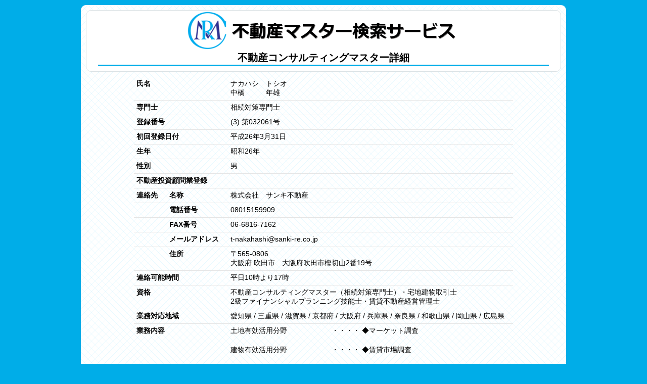

--- FILE ---
content_type: text/html;charset=Windows-31J
request_url: https://www.retpc-consul.jp/sch/SearchDetailAction.do?torokuNo=032061
body_size: 10255
content:
<!DOCTYPE html>





<html>
    <head>
        <title>不動産マスター検索サービス</title>
        
<meta http-equiv=Content-Type content="text/html; charset=Windows-31J">
<meta http-equiv="X-UA-Compatible" content="IE=edge">
<link type="text/css" rel="stylesheet" href="./css/common.css">
<link type="text/css" rel="stylesheet" href="./css/style.css">
<script type="text/javascript" src="./js/common.js"></script>
<script type="text/javascript" src="./js/search.js"></script>
<!--[if lte IE 8]><script type="text/javascript" src="./js/getElementsByClassName.js"></script><![endif]--> 
        <script language=JavaScript  type="text/Javascript">
            <!--
            window.onload = function (){
//                checkGyomuNaiyo();
            }
            -->
        </script>
    </head>
    <body>
        <form name="SearchInputForm" method="GET" action="/sch/SearchInputAction.do;jsessionid=455b4008ad8abf9cf81201fdad09.icw-instance2" onsubmit="disableSubmit(this)">
            <input type="hidden" name="scrollTop" value="">
            <div id="page">
                <div id="inner">
                    <div id="header">
                        <div class="image" onclick="moveTop();">
                        </div>
                        <div class="title">不動産コンサルティングマスター詳細</div>
                    </div>
                    <div id="contents" >
                        
                            <div class="detail_area">
                                <div class="item_name">氏名</div>
                                <div class="content">
                                    <div style="display: inline-block;">
                                        ナカハシ<br/>
                                        中橋
                                    </div>
                                    <div style="display: inline-block;margin-left: 10px;">
                                        トシオ<br/>
                                        年雄
                                    </div>
                                </div>
                            </div>
                            
                                <div class="detail_area">
                                    <div class="item_name">専門士</div>
                                    <div class="content">
                                        
                                            相続対策専門士<br/>
                                        
                                    </div>
                                </div>
                            
                            <div class="detail_area">
                                <div class="item_name">登録番号</div>
                                <div class="content">
                                    (3)
                                    第032061号
                                </div>
                            </div>
                            <div class="detail_area">
                                <div class="item_name">初回登録日付</div>
                                <div class="content">
                                    平成26年3月31日
                                </div>
                            </div>
                            
                                <div class="detail_area">
                                    <div class="item_name">生年</div>
                                    <div class="content">
                                        昭和26年
                                    </div>
                                </div>
                                    <div class="detail_area">
                                    <div class="item_name">性別</div>
                                    <div class="content">
                                        男
                                    </div>
                                </div>
                                <div class="detail_area">
                                    <div class="item_name">不動産投資顧問業登録</div>
                                    <div class="content">
                                        
                                    </div>
                                </div>
                                <div class="detail_area">
                                    <div class="item_name"><div class="renrakusaki">連絡先</div>名称</div>
                                    <div class="content">
                                        株式会社　サンキ不動産
                                    </div>
                                </div>
                                <div class="detail_area">
                                    <div class="item_name"><div class="renrakusaki"></div>電話番号</div>
                                    <div class="content">
                                        08015159909
                                    </div>
                                </div>
                                <div class="detail_area">
                                    <div class="item_name"><div class="renrakusaki"></div>FAX番号</div>
                                    <div class="content">
                                        06-6816-7162
                                    </div>
                                </div>
                                <div class="detail_area">
                                    <div class="item_name"><div class="renrakusaki"></div>メールアドレス</div>
                                    <div class="content">
                                        t-nakahashi@sanki-re.co.jp
                                    </div>
                                </div>
                                <div class="detail_area">
                                    <div class="item_name"><div class="renrakusaki"></div>住所</div>
                                    <div class="content">
                                        〒565-0806<br/>
                                        大阪府 吹田市　大阪府吹田市樫切山2番19号
                                    </div>
                                </div>
                                <div class="detail_area">
                                    <div class="item_name">連絡可能時間</div>
                                    <div class="content">
                                        平日10時より17時
                                    </div>
                                </div>
                                <div class="detail_area">
                                    <div class="item_name">資格</div>
                                    <div class="content">
                                        不動産コンサルティングマスター（相続対策専門士）・宅地建物取引士<br>2級ファイナンシャルプランニング技能士・賃貸不動産経営管理士
                                    </div>
                                </div>
                                <div class="detail_area">
                                    <div class="item_name">業務対応地域</div>
                                    <div class="content">
                                        愛知県&nbsp;/&nbsp;三重県&nbsp;/&nbsp;滋賀県&nbsp;/&nbsp;京都府&nbsp;/&nbsp;大阪府&nbsp;/&nbsp;兵庫県&nbsp;/&nbsp;奈良県&nbsp;/&nbsp;和歌山県&nbsp;/&nbsp;岡山県&nbsp;/&nbsp;広島県
                                    </div>
                                </div>
                                <div class="detail_area">
                                    <div class="item_name">業務内容</div>
                                    <div class="content" id="gyomunaiyo">
                                        <div class='gyomu_margin'></div><div class='gyomu_naiyo_list'><div>土地有効活用分野</div><div>・・・・　</div><div>◆マーケット調査</div></div><div class='gyomu_margin'></div><div class='gyomu_naiyo_list'><div>建物有効活用分野</div><div>・・・・　</div><div>◆賃貸市場調査</div></div><div class='gyomu_margin'></div><div class='gyomu_naiyo_list'><div>相続対策分野</div><div>・・・・　</div><div>◆相続財産等調査</div></div><div class='gyomu_margin'></div><div class='gyomu_naiyo_list'><div>不動産経営・管理分野</div><div>・・・・　</div><div>◆プロパティマネジメント</div></div><div class='gyomu_margin'></div><div class='gyomu_naiyo_list'><div>デューデリ・評価支援分野</div><div>・・・・　</div><div>◆デューデリジェンス関連</div></div><div class='gyomu_margin'></div><div class='gyomu_naiyo_list'><div>その他</div><div>・・・・　</div><div>◆任意売却コンサル</div></div>
                                    </div>
                                </div>
                                <div class="detail_area">
                                    <div class="item_name">信条・実績・PR</div>
                                    <div class="content">
                                        ㈱サンキ不動産グループ会社<br>（不動産管理）㈱サンキ・（建設）㈱住研・（設計監理）㈱JAS設計<br>（不動産鑑定評価）千里不動産鑑定事務所・（造園）㈱グリーンスタジオ
                                    </div>
                                </div>
                                <div class="detail_area">
                                    <div class="item_name">URL</div>
                                    <div class="content">
                                        
                                            <a href="http://www.sanki-re.co.jp" target="_blank">
                                                http://www.sanki-re.co.jp
                                            </a><br/>
                                        
                                        
                                    </div>
                                </div>
                             
                            <div class="button_area">
                                <input type="button" value="閉じる" onclick="window.close();"/>
                            </div>
                        
                        
                    </div>
                </div>
            </div>
        </form>
    </body>
</html>

--- FILE ---
content_type: text/css
request_url: https://www.retpc-consul.jp/sch/css/common.css
body_size: 2642
content:
/*@cc_on _d=document;eval('var document=_d')@*/
body {
    margin: 0;
    padding:0;
    font-size:14px;
    background-color: #00ade8;
}
input[type=text],select,body,input[type=button],input[type=submit]{
     font-family:Verdana,Arial,"メイリオ",Meiryo,"ヒラギノ角ゴPro W3","Hiragino Kaku Gothic Pro","ＭＳ Ｐゴシック",sans-serif;
   
}

table {
    margin: auto;
}

td,th {
    line-height: 1.2;
    word-break: break-all;
    word-wrap : break-word ;
}

hr{
    border-width: 1px 0px 0px 0px;
    border-style: solid; 
    border-color: #e8e8e8; 
    height: 1px; 
}
ul{
    margin: 0;
    padding: 0;
}
li{
    margin: 5px 0 5px 0;
    padding: 0;
}

/*リンクの設定*/
/*リンクされた文字*/
a {
    color:#0000ff;
    font-style:normal;
    text-decoration:underline;
}

/*マウスをのせたとき*/
a:hover {
    color:#ff0000;
    font-style:normal;
    text-decoration:underline;
}

/*クリック中*/
a:active {
    color:#800080;
    font-style:normal;
    text-decoration:underline;
}
/*a:visited {
    color:#800080;
    font-style:normal;
    text-decoration:underline;
}*/

input[type=radio],input[type=checkbox]{
    /*    ズレ防止*/
    vertical-align:-0.2em;
}

input[type=text]:disabled,
input[type=radio]:disabled,
input[type=checkbox]:disabled,
select:disabled {
    background-color: #d4d4d4;
}
textarea:disabled {
    background-color: #d4d4d4;
}

/*placeholderの色設定*/
/*エンジンがWebkit*/
::-webkit-input-placeholder {
    color: #c9c9c9;
}
/*Firefox18以前*/
:-moz-placeholder {
    color: #c9c9c9;
}
/*Firefox19以降*/
::-moz-placeholder {
    color: #c9c9c9;
}
/*IE10以降*/
:-ms-input-placeholder {
    color: #c9c9c9;
}

select {
    height: 30px;
    line-height: 30px;
    
}
input[type=text]{
    height: 20px;
    width:200px;
}
span{
    display: inline-block;
}


input[type=submit],input[type=button]{
    width:200px;
    height: 30px;
    border:2px solid #00ade8;
    border-radius:3px;
    color: #ffffff;
    font-weight: bold;
    background-color: #00ade8;
    box-shadow:2px 2px #555;
    font-size: 18px;
}

input[type=submit][disabled] {
    background-color: #d4d4d4;
    border-color:  #d4d4d4;
}
input[type=submit]:hover,input[type=button]:hover{
    background-color:#02bfff;
    border-color:  #02bfff;
}
input[type=submit]:active,input[type=button]:active{
    box-shadow:1px 1px #555;
}





--- FILE ---
content_type: text/css
request_url: https://www.retpc-consul.jp/sch/css/style.css
body_size: 4871
content:
#page{
    margin: 10px auto 10px auto;
    width:960px;
    border-radius:10px;
    background-color: #ffffff;
    background-image: url(../image/background.png);
}
#header{
    background-color: #ffffff;
    border-radius:10px;
    padding-bottom: 10px;
    border: #dbe2e5 1px solid;
}
#header .image{
    margin: auto;
    height:80px;
    width:540px;
    background-image: url(../image/header.png);
    background-repeat:no-repeat;
    cursor: pointer;

}
#header .title{
    width: 95%;
    margin: 0 auto;
    text-align: center;
    font-weight: bold;
    font-size: 20px;
    border-bottom: #00ade8 3px solid;
}

#inner{
    padding:10px 10px 10px 10px;
    position: relative;
    top: 0px;
}

#contents{
    padding:10px 0 10px 0;
    width:750px;;
    margin:auto;
}
.search_area{

}

.search_area .item_name {
    font-weight: bold;
    font-size: 16px;
}
.search_area .item_name .dec{
    background-color: #00ade8;
    display: inline-block;
    height:100%;
    width:5px;
    border-radius:2px;
}
.search_area .input{
    padding: 5px 0 0 0;
    margin-left: 30px;
    margin-bottom: 20px;
    width:100%;
}

.err_meg_area{
    padding: 5px;
    border-radius:5px;
    border: #e80039 1px solid;
    color: #e80039;
    margin-bottom: 10px;
    background-color: #ffffff;
}
.list_area{
    padding: 5px 0 0 0;
    margin-left: 30px;
    margin-bottom: 20px;
    width:100%;
}
.color_attention{
    color: #e80039;
}
.ken{
    display: inline-block;
    margin-left: 15px;
}
.chiho{
    display: block;
    margin-top: 20px;
}
.ken_list {
}
.chiho+.ken_list { 

    margin-left: 50px; 
}
.kenCount1+.ken_list { 
    border:none;
    margin-left: 0px; 
}
.gyomu{
    position: relative;
    width: 40%;
    vertical-align: top;
    display: inline-block;
}
.gyomu span{
    cursor: default;
    border-bottom: #e80039 solid 2px;
}

.gyomu_detail{
    display: inline-block;
}

.button_area{
    width: 100%;
    display: inline-block;
    text-align: center;
    margin: 30px 0 30px 0;
}
.pageList{
    width: 100%;
    position: relative;
    display: inline-block;
    text-align: center;
}
.pageList font.link{
    font-size: 12px;
}
.pageList font.nolink{font-size: 16px;font-weight: bold;}
.pageList font.click{font-size: 16px;}
.pageList font.noclick{color:#949494; font-size: 16px;}
.pageList div{
    display: inline-block;
}

.result_list{
    table-layout:fixed;
    width:100%;
    margin-bottom: 20px;
    border-collapse: collapse;
}
.result_list th{
    height: 25px;
    border-width: 0 0 2px 0;
    border-style:solid;
    border-color: #00ade8;
    text-align: left;
}
.result_list tr{
    border-left:solid 2px transparent;
    background-color: #ffffff;
    height: 25px;
}
.result_list td{
    padding-right: 10px;
    border-width: 0 0 1px 0;
    border-style:solid;
    border-color: #e5e5e5;
}
.text_over{
    width: 100%;
    white-space: nowrap;
    overflow: hidden;
    text-overflow: ellipsis;
    -webkit-text-overflow: ellipsis;
    -o-text-overflow: ellipsis;
}
.result_list tr.click:hover{
    height: 25px;
    cursor: pointer;
    border-left:solid 2px #303292;
    color: #303292;
    background-color: #e8f9ff;

}


.detail_area{
    border-bottom: #e5e5e5 solid 1px;
    padding: 5px;
}
.detail_area .item_name{
    width: 180px;
    font-weight: bold;
    display: inline-block;
    vertical-align: top;
}
.detail_area .content{
    width: 550px;
    margin-left: 2px;
    display: inline-block;
}

.detail_area .item_name div.renrakusaki{
    display: inline-block;
    width: 65px;
}

.gyomu_naiyo_list{
}

.gyomu_naiyo_list div:first-child{
    width:200px;
    display: inline-block;

}
.gyomu_naiyo_list div:first-child+div{
    display: inline-block;
    width:60px;
}
.gyomu_naiyo_list div:first-child+div+div{
    display: inline-block;
}

.gyomu_margin{
    margin-bottom: 20px;
}
.gyomu_margin:first-child{
    margin-bottom: 0px;
}
.gyomu_naiyo_list input[type=checkbox]:hover,
.gyomu_naiyo_list input[type=checkbox]:active{
    border-style: none;
    background-color: #ffffff;
    color: #ffffff;
    border-color:#ffffff; 
}

.clear_input_area{
    padding: 5px;
    width:120px;
    height: 40px;
    position: absolute;
    bottom: 0px;
    right: 0px;
}

.clear_input_area input[type=submit]{
    font-size: 15px;
    width:100%;
    height: 100%;
    border: none;
    background-color: #e8af00;
    box-shadow:none;;
}
.clear_input_area input[type=submit]:hover{
    opacity: 0.6;
    filter: alpha(opacity=60);	/* IE6、IE7対応 */
    -moz-opacity: 0.6;		/* Firefox1.5以前対応 */
}





--- FILE ---
content_type: application/javascript
request_url: https://www.retpc-consul.jp/sch/js/search.js
body_size: 4675
content:
function searchShikuchoson(){
    var value = document.forms[0].renrakusakiTodofukenCode.value;
    var q = document.createElement('input');
    q.type = 'hidden';
    q.name = "shikuchoson";
    q.value = "検索";
    document.forms[0].appendChild(q);
    document.forms[0].submit(); 
    saveScrollTop();
}

function saveScrollTop(){
    var vObj
    if ( document.compatMode == 'CSS1Compat'){
        vObj = document.documentElement;
    } else{
        vObj = document.body;
    }
    document.forms[0].scrollTop.value = vObj.scrollTop;
}
function setScrollTop(){
    var vObj
    if ( document.compatMode == 'CSS1Compat'){
        vObj = document.documentElement;
    } else{
        vObj = document.body;
    }
    vObj.scrollTop = document.forms[0].scrollTop.value;
}


function chihoConv(){
    var elements = document.getElementsByClassName("kenCount1");
    for (var i = 0; i < elements.length; i++) {
        if (elements[i].className == "chiho kenCount1") {
            elements[i].style.display = "none";
        }
        if (elements[i].className == "ken kenCount1") {
            elements[i].className = "chiho kenCount1";
        }
    }
}

function chihoCheckOnOff(element){
    var chihoIndex = element.value;
    var elements = document.getElementsByClassName(chihoIndex);
    for (var i = 0; i < elements.length; i++) {
        elements[i].checked = element.checked;
    }
}

function chihoCheck(){
    
    var elements = document.getElementsByClassName("chiho_checkbox");
    for (var i = 0; i < elements.length; i++) {
        var chihoIndex = elements[i].value;
        var elementsKen = document.getElementsByClassName(chihoIndex);
        var isAllcheck = true;
        for (var n = 0; n < elementsKen.length; n++) {
            if(!elementsKen[n].checked){
                isAllcheck = false;
            }
        }
        if(isAllcheck){
            elements[i].checked = true;;
        }
    }
}

function chihoCheckOnOffALL(elem){
    var elements = document.getElementsByClassName("chiho_checkbox");
    for (var i = 0; i < elements.length; i++) {
        elements[i].checked = elem.checked;
        var chihoIndex = elements[i].value;
        var elementsKen = document.getElementsByClassName(chihoIndex);
        for (var n = 0; n < elementsKen.length; n++) {
            elementsKen[n].checked = elem.checked;
        }
        
    }
}


function submitPage(page){
    document.forms[0].page.value=page;
    document.forms[0].submit();
}
    
    
function checkGyomuNaiyo(){
    var elements  = document.getElementsByTagName("input");
    for (var i = 0; i < elements.length; i++) {
        if (elements[i].type == 'checkbox' && elements[i].checked) {
            var name = elements[i].name;
            document.getElementsByName(name)[0].checked = 'checked';
        }
    }
}

function moveTop(){
    location.replace('/sch/');
}

function inputClearAll(){
    var elements  = document.getElementsByTagName("input");
    for (var i = 0; i < elements.length; i++) {
        if (elements[i].type == 'checkbox') {
            elements[i].checked = '';
        }else if(elements[i].type == 'text'){
            elements[i].value = '';
        }else if(elements[i].type == 'radio'){
            elements[i].checked = '';
            if(elements[i].value == ""){
                elements[i].checked = 'checked';
            }
        }else if(elements[i].type == 'hidden'){
            elements[i].value = '';
        }
    }
    var elementsSel  = document.getElementsByTagName("select");
    for (var n = 0; n < elementsSel.length; n++) {
        elementsSel[n].selectedIndex=0;
    }
}


function errorElemChangeStyle(){
    var changeBorderStyle = '2px solid #ff1100';
    var errElem = document.getElementsByName("errorKeys");
    if(errElem != null){
        for(i=0;i< document.forms.length;i++){
            for(n=0;n< document.forms[i].elements.length ;n++){
                fld=document.forms[i].elements[n];
                for(j=0;j< errElem.length ;j++){
                    var errElemArray = errElem[j].value.split(",");
                    for( c=0 ; c<errElemArray.length ; c++ ) {
                        if(fld.name == errElemArray[c]){
                            fld.style.border = changeBorderStyle;
                        }
                    }
                }
            }
        }
    }
}
   
   

--- FILE ---
content_type: application/javascript
request_url: https://www.retpc-consul.jp/sch/js/common.js
body_size: 5957
content:
//戻るボタン制御
window.onunload = function(){};
history.forward();

function placeholder(){
    $('.js-placeholder').each(function ( )
    {
        
        (function ( elm )
        {
            // placeholderが有効なら処理を必要としないので終了
            if (('placeholder' in document.createElement('input'))) {
                $(elm).attr('placeholder',$(elm).attr('title'));
                return;
            }
            
            // placeholder時の文字色を設定
            var defaultColor    = '#c9c9c9';
       
            // title属性をplaceholder用の文字列として保持
            $.data(elm, 'placeholder-string', $(elm).attr('title'));
            
            //元の文字色を設定
            $.data(elm, 'placeholder-color', '#000000');

            
            //要素がdisabledだったらplaceholderは代入しない
            if ($(elm).attr('disabled') != true) {
                
                switch ( $(elm).val() ) {
                    case '' :
                        $(elm).val($.data(elm, 'placeholder-string'));
                    case $.data(elm, 'placeholder-string') :
                        $(elm).css('color', defaultColor);
                        break;
                }
            }else{
                if ( $(elm).val() == $.data(elm, 'placeholder-string') ) {
                    $(elm).val('');
                    $(elm).css('color', $.data(elm, 'placeholder-color'));
                }
            }
            
            // フォーカスされたときに、placeholderを消して色を戻す
            $(elm).focus(function ( )
            {
                if ( $(this).val() == $.data(this, 'placeholder-string') ) {
                    $(this).val('');
                    $(this).css('color', $.data(this, 'placeholder-color'));
                }
            });
            // フォーカスが外れたときに、valueがカラならplaceholderを代入
            $(elm).blur(function ( )
            {
                if ( $(this).val() == '' ) {
                    $(this).val($.data(this, 'placeholder-string'));
                    $(this).css('color', defaultColor);
                }
            });
            // フォームのsubmit時に、placeholderのままなら消してから送る
            $("form").submit(function()
            {
                if ( $(elm).val() == $.data(elm, 'placeholder-string') ) {
                    $(elm).val('');
                    $(elm).css('color', $.data(elm, 'placeholder-color'));
                }
                return true;
            });
        })( this )
    });
}


////Enterキーによる送信を阻止する
document.onkeypress=function(e){
    e = e ? e : event; 
    var keyCode= e.charCode ? e.charCode : ((e.which) ? e.which : e.keyCode);
    var elem = e.target ? e.target : e.srcElement;
        
    if(Number(keyCode) == 13) {//13=EnterKey
        switch(elem.type){
            case "button":
            case "submit":
            case "reset":
            case "image":
            case "file":
            case "textarea":
                return true;
        }
        return false
    }
}

function onEnterFalse(){
    var e = e ? e : event; 
    var keyCode= e.charCode ? e.charCode : ((e.which) ? e.which : e.keyCode);  
    if(Number(keyCode) == 13) {//13=EnterKey
        return false
    }else{
        return true;
    }
}

//Enterキーで押下で指定したidのボタンをクリックする
function onEnterClickButton(targetButtonId,e){
    e = e ? e : event; 
    var keyCode= e.charCode ? e.charCode : ((e.which) ? e.which : e.keyCode);

    if(Number(keyCode) == 13) {//13=EnterKey
        var targetButton = document.getElementById(targetButtonId);
        targetButton.click();
    }
}
  
//二度押し防止(disabled=trueにする)
function disableSubmit(form) {
    var elements = form.elements;
    for (var i = 0; i < elements.length; i++) {
        if (elements[i].type == 'submit' || elements[i].type == 'button') {
            elements[i].disabled = true;
        }
    }
}

//disabled=trueにすると、その値が送信されないため、hiddenを作成
function setHiddenValue(button) {
    if (button.name) {
        var q = document.createElement('input');
        q.type = 'hidden';
        q.name = button.name;
        q.value = button.value;
        button.form.appendChild(q);
    }
}

//IE6の場合セレクトボックスフォーカス時にホイール操作を無効にする
function NoWheel(obj){
    userAgent = navigator.userAgent;
    if(userAgent .indexOf("MSIE 6.") >= 0){
        if(obj.getAttribute('type')=='select-one'){
            return false;
        }else{
            return true
        }
    }
    return true; 
}

function submitLongProcess(){
    //5秒以上の処理の場合、メッセージを表示する
    window.setTimeout('beforeSubmit()', 5000);
}
function beforeSubmit(){
    document.body.scrollTop = 0;
    var wait = document.createElement("div");

    with(wait.style){
        textAlign = "center";
        backgroundColor = "#fff";
        //IE用の半透明
        filter = "alpha(opacity=80)";
        //FireFox用の半透明
        mozOpacity = "0.8";
        //Operaとか用の半透明
        opacity = "0.8";
        position = "fixed";
        left = "0px";
        top = "0px";
        cursor = "wait";
        width = "100%";
        height = "100%";
        zIndex = 1000;
        }

    wait.innerHTML = [
    "<div style='height:250px;width:640px;position:fixed;top:50%;left:50%;margin-top:-140px;margin-left:-320px;'>",
    "<p><img src='../image/loading.gif' alt=''></td></p>",
    "<p><font size='+2'><b>処理中です。</b></font></p>",
    "<p><font size='+2'><b>しばらくお待ち下さい。</b></font></p>",
    "</div>"
    ].join("");

    document.body.appendChild(wait);
}


